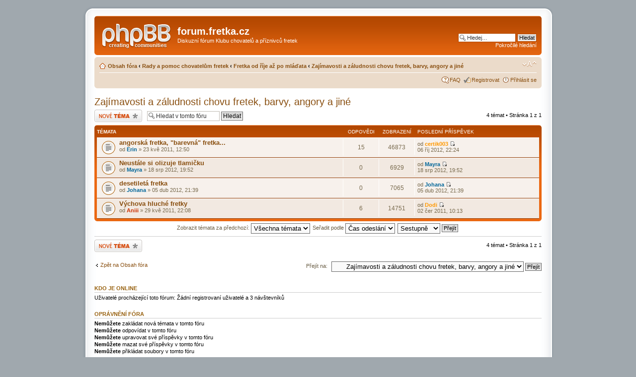

--- FILE ---
content_type: text/html; charset=UTF-8
request_url: http://phpbb3.fretka.cz/viewforum.php?f=140&sid=28fa46d5a9de10405f5080b90ad383ad
body_size: 25583
content:
<!DOCTYPE html PUBLIC "-//W3C//DTD XHTML 1.0 Strict//EN" "http://www.w3.org/TR/xhtml1/DTD/xhtml1-strict.dtd">
<html xmlns="http://www.w3.org/1999/xhtml" dir="ltr" lang="cs-cz" xml:lang="cs-cz">
<head>

<meta http-equiv="content-type" content="text/html; charset=UTF-8" />
<meta http-equiv="content-style-type" content="text/css" />
<meta http-equiv="content-language" content="cs-cz" />
<meta http-equiv="imagetoolbar" content="no" />
<meta name="resource-type" content="document" />
<meta name="distribution" content="global" />
<meta name="copyright" content="2000, 2002, 2005, 2007 phpBB Group" />
<meta name="keywords" content="" />
<meta name="description" content="" />
<meta http-equiv="X-UA-Compatible" content="IE=EmulateIE7" />

<title>forum.fretka.cz &bull; Zobrazit fórum - Zajímavosti a záludnosti chovu fretek, barvy, angory a jiné</title>

<!--
  phpBB style name: prosilver
  Based on style:   prosilver (this is the default phpBB3 style)
  Original author:  Tom Beddard ( http://www.subBlue.com/ )
  Modified by:

  NOTE: This page was generated by phpBB, the free open-source bulletin board package.
        The phpBB Group is not responsible for the content of this page and forum. For more information
        about phpBB please visit http://www.phpbb.com
-->

<script type="text/javascript">
// <![CDATA[
  var jump_page = 'Napište číslo stránky, na kterou chcete přejít:';
  var on_page = '1';
  var per_page = '';
  var base_url = '';
  var style_cookie = 'phpBBstyle';
  var style_cookie_settings = '; path=/; domain=phpbb3.fretka.cz';
  var onload_functions = new Array();
  var onunload_functions = new Array();

  

  /**
  * Find a member
  */
  function find_username(url)
  {
    popup(url, 760, 570, '_usersearch');
    return false;
  }

  /**
  * New function for handling multiple calls to window.onload and window.unload by pentapenguin
  */
  window.onload = function()
  {
    for (var i = 0; i < onload_functions.length; i++)
    {
      eval(onload_functions[i]);
    }
  }

  window.onunload = function()
  {
    for (var i = 0; i < onunload_functions.length; i++)
    {
      eval(onunload_functions[i]);
    }
  }

// ]]>
</script>
<script type="text/javascript" src="./styles/prosilver/template/styleswitcher.js"></script>
<script type="text/javascript" src="./styles/prosilver/template/forum_fn.js"></script>

<link href="./styles/prosilver/theme/print.css" rel="stylesheet" type="text/css" media="print" title="printonly" />
<link href="./style.php?id=11&amp;lang=cs&amp;sid=146696133894a7fd0f596b187f3afc0f" rel="stylesheet" type="text/css" media="screen, projection" />

<link href="./styles/prosilver/theme/normal.css" rel="stylesheet" type="text/css" title="A" />
<link href="./styles/prosilver/theme/medium.css" rel="alternate stylesheet" type="text/css" title="A+" />
<link href="./styles/prosilver/theme/large.css" rel="alternate stylesheet" type="text/css" title="A++" />



</head>

<body id="phpbb" class="section-viewforum ltr">

<div class="outside">
   <div class="top-left"></div><div class="top-center"></div><div class="top-right"></div>
      <div class="inside">
         <div class="notopgap">

<div id="wrap">
  <a id="top" name="top" accesskey="t"></a>
  <div id="page-header">
    <div class="headerbar">
      <div class="inner"><span class="corners-top"><span></span></span>

      <div id="site-description">
        <a href="./index.php?sid=146696133894a7fd0f596b187f3afc0f" title="Obsah fóra" id="logo"><img src="./styles/prosilver/imageset/site_logo.gif" width="139" height="52" alt="" title="" /></a>
        <h1>forum.fretka.cz</h1>
        <p>Diskuzní fórum Klubu chovatelů a příznivců fretek</p>
        <p class="skiplink"><a href="#start_here">Přejít na obsah</a></p>
      </div>

    
      <div id="search-box">
        <form action="./search.php?sid=146696133894a7fd0f596b187f3afc0f" method="post" id="search">
        <fieldset>
          <input name="keywords" id="keywords" type="text" maxlength="128" title="Hledat klíčová slova" class="inputbox search" value="Hledej…" onclick="if(this.value=='Hledej…')this.value='';" onblur="if(this.value=='')this.value='Hledej…';" />
          <input class="button2" value="Hledat" type="submit" /><br />
          <a href="./search.php?sid=146696133894a7fd0f596b187f3afc0f" title="Zobrazit možnosti rozšířeného hledání">Pokročilé hledání</a> <input type="hidden" name="sid" value="146696133894a7fd0f596b187f3afc0f" />

        </fieldset>
        </form>
      </div>
    

      <span class="corners-bottom"><span></span></span></div>
    </div>

    <div class="navbar">
      <div class="inner"><span class="corners-top"><span></span></span>

      <ul class="linklist navlinks">
        <li class="icon-home"><a href="./index.php?sid=146696133894a7fd0f596b187f3afc0f" accesskey="h">Obsah fóra</a>  <strong>&#8249;</strong> <a href="./viewforum.php?f=4&amp;sid=146696133894a7fd0f596b187f3afc0f">Rady a pomoc chovatelům fretek</a> <strong>&#8249;</strong> <a href="./viewforum.php?f=108&amp;sid=146696133894a7fd0f596b187f3afc0f">Fretka od říje až po mláďata</a> <strong>&#8249;</strong> <a href="./viewforum.php?f=140&amp;sid=146696133894a7fd0f596b187f3afc0f">Zajímavosti a záludnosti chovu fretek, barvy, angory a jiné</a></li>

        <li class="rightside"><a href="#" onclick="fontsizeup(); return false;" onkeypress="fontsizeup(); return false;" class="fontsize" title="Změnit velikost textu">Změnit velikost textu</a></li>

        
      </ul>

      

      <ul class="linklist rightside">
        <li class="icon-faq"><a href="./faq.php?sid=146696133894a7fd0f596b187f3afc0f" title="Často kladené otázky">FAQ</a></li>
        <li class="icon-register"><a href="./ucp.php?mode=register&amp;sid=146696133894a7fd0f596b187f3afc0f">Registrovat</a></li>
          <li class="icon-logout"><a href="./ucp.php?mode=login&amp;sid=146696133894a7fd0f596b187f3afc0f" title="Přihlásit se" accesskey="l">Přihlásit se</a></li>
        
      </ul>

      <span class="corners-bottom"><span></span></span></div>
    </div>

  </div>

  <a name="start_here"></a>
  <div id="page-body">

     
<h2><a href="./viewforum.php?f=140&amp;sid=146696133894a7fd0f596b187f3afc0f">Zajímavosti a záludnosti chovu fretek, barvy, angory a jiné</a></h2>


  <div class="topic-actions" >

  
    <div class="buttons">
      <div class="post-icon"><a href="./posting.php?mode=post&amp;f=140&amp;sid=146696133894a7fd0f596b187f3afc0f" title="Odeslat nové téma"><span></span>Odeslat nové téma</a></div>
    </div>
  
    <div class="search-box">
      <form method="post" id="forum-search" action="./search.php?sid=146696133894a7fd0f596b187f3afc0f">
      <fieldset>
        <input class="inputbox search tiny" type="text" name="keywords" id="search_keywords" size="20" value="Hledat v&nbsp;tomto fóru" onclick="if (this.value == 'Hledat v&nbsp;tomto fóru') this.value = '';" onblur="if (this.value == '') this.value = 'Hledat v&nbsp;tomto fóru';" />
        <input class="button2" type="submit" value="Hledat" />
        <input type="hidden" value="140" name="fid[]" />
      </fieldset>
      </form>
    </div>
  
    <div class="pagination">
      4 témat &bull; Stránka <strong>1</strong> z <strong>1</strong>
    </div>
  

  </div>

    <div class="forumbg announcement">
    <div class="inner"><span class="corners-top"><span></span></span>
    <ul class="topiclist">
      <li class="header">
        <dl class="icon">
          <dt>Témata</dt>
          <dd class="posts">Odpovědi</dd>
          <dd class="views">Zobrazení</dd>
          <dd class="lastpost"><span>Poslední příspěvek</span></dd>
        </dl>
      </li>
    </ul>
    <ul class="topiclist topics">
  

    <li class="row bg1">
      <dl class="icon" style="background-image: url(./styles/prosilver/imageset/topic_read.gif); background-repeat: no-repeat;">
        <dt title="Žádné nové příspěvky"><a href="./viewtopic.php?f=140&amp;t=616&amp;sid=146696133894a7fd0f596b187f3afc0f" class="topictitle">angorská fretka, &quot;barevná&quot; fretka...</a>
          <br />
          od <a href="./memberlist.php?mode=viewprofile&amp;u=161&amp;sid=146696133894a7fd0f596b187f3afc0f" style="color: #006699;" class="username-coloured">Erin</a> &raquo; 23 kvě 2011, 12:50
        </dt>
        <dd class="posts">15 <dfn>Odpovědi</dfn></dd>
        <dd class="views">46873 <dfn>Zobrazení</dfn></dd>
        <dd class="lastpost"><span><dfn>Poslední příspěvek </dfn>od <a href="./memberlist.php?mode=viewprofile&amp;u=188&amp;sid=146696133894a7fd0f596b187f3afc0f" style="color: #FF9900;" class="username-coloured">certik003</a>
          <a href="./viewtopic.php?f=140&amp;t=616&amp;p=12269&amp;sid=146696133894a7fd0f596b187f3afc0f#p12269"><img src="./styles/prosilver/imageset/icon_topic_latest.gif" width="11" height="9" alt="Zobrazit poslední příspěvek" title="Zobrazit poslední příspěvek" /></a> <br />06 říj 2012, 22:24</span>
        </dd>
      </dl>
    </li>

  

    <li class="row bg2">
      <dl class="icon" style="background-image: url(./styles/prosilver/imageset/topic_read.gif); background-repeat: no-repeat;">
        <dt title="Žádné nové příspěvky"><a href="./viewtopic.php?f=140&amp;t=1546&amp;sid=146696133894a7fd0f596b187f3afc0f" class="topictitle">Neustále si olizuje tlamičku</a>
          <br />
          od <a href="./memberlist.php?mode=viewprofile&amp;u=3915&amp;sid=146696133894a7fd0f596b187f3afc0f" style="color: #006699;" class="username-coloured">Mayra</a> &raquo; 18 srp 2012, 19:52
        </dt>
        <dd class="posts">0 <dfn>Odpovědi</dfn></dd>
        <dd class="views">6929 <dfn>Zobrazení</dfn></dd>
        <dd class="lastpost"><span><dfn>Poslední příspěvek </dfn>od <a href="./memberlist.php?mode=viewprofile&amp;u=3915&amp;sid=146696133894a7fd0f596b187f3afc0f" style="color: #006699;" class="username-coloured">Mayra</a>
          <a href="./viewtopic.php?f=140&amp;t=1546&amp;p=11956&amp;sid=146696133894a7fd0f596b187f3afc0f#p11956"><img src="./styles/prosilver/imageset/icon_topic_latest.gif" width="11" height="9" alt="Zobrazit poslední příspěvek" title="Zobrazit poslední příspěvek" /></a> <br />18 srp 2012, 19:52</span>
        </dd>
      </dl>
    </li>

  

    <li class="row bg1">
      <dl class="icon" style="background-image: url(./styles/prosilver/imageset/topic_read.gif); background-repeat: no-repeat;">
        <dt title="Žádné nové příspěvky"><a href="./viewtopic.php?f=140&amp;t=1375&amp;sid=146696133894a7fd0f596b187f3afc0f" class="topictitle">desetiletá fretka</a>
          <br />
          od <a href="./memberlist.php?mode=viewprofile&amp;u=112&amp;sid=146696133894a7fd0f596b187f3afc0f" style="color: #006699;" class="username-coloured">Johana</a> &raquo; 05 dub 2012, 21:39
        </dt>
        <dd class="posts">0 <dfn>Odpovědi</dfn></dd>
        <dd class="views">7065 <dfn>Zobrazení</dfn></dd>
        <dd class="lastpost"><span><dfn>Poslední příspěvek </dfn>od <a href="./memberlist.php?mode=viewprofile&amp;u=112&amp;sid=146696133894a7fd0f596b187f3afc0f" style="color: #006699;" class="username-coloured">Johana</a>
          <a href="./viewtopic.php?f=140&amp;t=1375&amp;p=10040&amp;sid=146696133894a7fd0f596b187f3afc0f#p10040"><img src="./styles/prosilver/imageset/icon_topic_latest.gif" width="11" height="9" alt="Zobrazit poslední příspěvek" title="Zobrazit poslední příspěvek" /></a> <br />05 dub 2012, 21:39</span>
        </dd>
      </dl>
    </li>

  

    <li class="row bg2">
      <dl class="icon" style="background-image: url(./styles/prosilver/imageset/topic_read.gif); background-repeat: no-repeat;">
        <dt title="Žádné nové příspěvky"><a href="./viewtopic.php?f=140&amp;t=631&amp;sid=146696133894a7fd0f596b187f3afc0f" class="topictitle">Výchova hluché fretky</a>
          <br />
          od <a href="./memberlist.php?mode=viewprofile&amp;u=113&amp;sid=146696133894a7fd0f596b187f3afc0f" style="color: #CC3300;" class="username-coloured">Aniii</a> &raquo; 29 kvě 2011, 22:08
        </dt>
        <dd class="posts">6 <dfn>Odpovědi</dfn></dd>
        <dd class="views">14751 <dfn>Zobrazení</dfn></dd>
        <dd class="lastpost"><span><dfn>Poslední příspěvek </dfn>od <a href="./memberlist.php?mode=viewprofile&amp;u=217&amp;sid=146696133894a7fd0f596b187f3afc0f" style="color: #FF9900;" class="username-coloured">Dodi</a>
          <a href="./viewtopic.php?f=140&amp;t=631&amp;p=4966&amp;sid=146696133894a7fd0f596b187f3afc0f#p4966"><img src="./styles/prosilver/imageset/icon_topic_latest.gif" width="11" height="9" alt="Zobrazit poslední příspěvek" title="Zobrazit poslední příspěvek" /></a> <br />02 čer 2011, 10:13</span>
        </dd>
      </dl>
    </li>

  
      </ul>
    <span class="corners-bottom"><span></span></span></div>
  </div>
  
  <form method="post" action="./viewforum.php?f=140&amp;sid=146696133894a7fd0f596b187f3afc0f">
    <fieldset class="display-options">
      
      <label>Zobrazit témata za předchozí: <select name="st" id="st"><option value="0" selected="selected">Všechna témata</option><option value="1">1 den</option><option value="7">7 dní</option><option value="14">2 týdny</option><option value="30">1 měsíc</option><option value="90">3 měsíce</option><option value="180">6 měsíců</option><option value="365">1 rok</option></select></label>
      <label>Seřadit podle <select name="sk" id="sk"><option value="a">Autor</option><option value="t" selected="selected">Čas odeslání</option><option value="r">Odpovědi</option><option value="s">Předmět</option><option value="v">Zobrazení</option></select></label>
      <label><select name="sd" id="sd"><option value="a">Vzestupně</option><option value="d" selected="selected">Sestupně</option></select> <input type="submit" name="sort" value="Přejít" class="button2" /></label>
  
    </fieldset>
  </form>
  <hr />

  <div class="topic-actions">
    
    <div class="buttons">
      <div class="post-icon" title="Odeslat nové téma"><a href="./posting.php?mode=post&amp;f=140&amp;sid=146696133894a7fd0f596b187f3afc0f"><span></span>Odeslat nové téma</a></div>
    </div>
    
    <div class="pagination">
       4 témat &bull; Stránka <strong>1</strong> z <strong>1</strong>
    </div>
    
  </div>

	<p></p><p><a href="./index.php?sid=146696133894a7fd0f596b187f3afc0f" class="left-box left" accesskey="r">Zpět na Obsah fóra</a></p>

	<form method="post" id="jumpbox" action="./viewforum.php?sid=146696133894a7fd0f596b187f3afc0f" onsubmit="if(document.jumpbox.f.value == -1){return false;}">

	
		<fieldset class="jumpbox">
	
			<label for="f" accesskey="j">Přejít na:</label>
			<select name="f" id="f" onchange="if(this.options[this.selectedIndex].value != -1){ document.forms['jumpbox'].submit() }">
			
				<option value="-1">Vyberte fórum</option>
			<option value="-1">------------------</option>
				<option value="71">Diskuzní fórum Klubu chovatelů a příznivců fretek</option>
			
				<option value="143">&nbsp; &nbsp;Prosíme o pomoc pro Fretčí útulek Klubko (FUK)</option>
			
				<option value="72">&nbsp; &nbsp;Pravidla fóra Fretka.cz</option>
			
				<option value="73">&nbsp; &nbsp;Zprávy, oznámení, upozornění moderátorů - všeobecné info</option>
			
				<option value="95">&nbsp; &nbsp;Klub informuje</option>
			
				<option value="69">&nbsp; &nbsp;VETERINÁRNÍ PORADNA pro fretky</option>
			
				<option value="133">&nbsp; &nbsp;Babilon - Babylon - Βαβυλών - Вавилон - Bab-ilu - Babilonia</option>
			
				<option value="141">&nbsp; &nbsp;NABÍDKA MLÁĎAT</option>
			
				<option value="50">Pomoc fretkám</option>
			
				<option value="97">&nbsp; &nbsp;Fretčí útulek Klubko - FUK</option>
			
				<option value="66">&nbsp; &nbsp;Útulky pro fretky i jinou zvěř</option>
			
				<option value="52">&nbsp; &nbsp;Registr dárců krve fretek</option>
			
				<option value="51">&nbsp; &nbsp;Adopce - daruji nebo adoptuji fretku</option>
			
				<option value="53">&nbsp; &nbsp;Plemenná kniha fretek</option>
			
				<option value="86">&nbsp; &nbsp;Ztratila/našla se fretka</option>
			
				<option value="129">&nbsp; &nbsp;Jiná pomoc pro fretky</option>
			
				<option value="4">Rady a pomoc chovatelům fretek</option>
			
				<option value="68">&nbsp; &nbsp;Fretčí FAQ</option>
			
				<option value="80">&nbsp; &nbsp;Zdraví i nemoci fretek</option>
			
				<option value="134">&nbsp; &nbsp;&nbsp; &nbsp;PRVNÍ POMOC při náhlém problému</option>
			
				<option value="13">&nbsp; &nbsp;&nbsp; &nbsp;Očkování fretek</option>
			
				<option value="12">&nbsp; &nbsp;&nbsp; &nbsp;Nemoci fretek</option>
			
				<option value="11">&nbsp; &nbsp;&nbsp; &nbsp;Operace (i kastrace) fretek</option>
			
				<option value="109">&nbsp; &nbsp;&nbsp; &nbsp;Veterináři pro fretky</option>
			
				<option value="15">&nbsp; &nbsp;&nbsp; &nbsp;&nbsp; &nbsp;vet Praha</option>
			
				<option value="17">&nbsp; &nbsp;&nbsp; &nbsp;&nbsp; &nbsp;vet Jihočeský</option>
			
				<option value="25">&nbsp; &nbsp;&nbsp; &nbsp;&nbsp; &nbsp;vet Jihomoravský</option>
			
				<option value="19">&nbsp; &nbsp;&nbsp; &nbsp;&nbsp; &nbsp;vet Karlovarský</option>
			
				<option value="22">&nbsp; &nbsp;&nbsp; &nbsp;&nbsp; &nbsp;vet Královéhradecký</option>
			
				<option value="21">&nbsp; &nbsp;&nbsp; &nbsp;&nbsp; &nbsp;vet Liberecký</option>
			
				<option value="28">&nbsp; &nbsp;&nbsp; &nbsp;&nbsp; &nbsp;vet Moravskoslezský</option>
			
				<option value="26">&nbsp; &nbsp;&nbsp; &nbsp;&nbsp; &nbsp;vet Olomoucký</option>
			
				<option value="23">&nbsp; &nbsp;&nbsp; &nbsp;&nbsp; &nbsp;vet Pardubický</option>
			
				<option value="18">&nbsp; &nbsp;&nbsp; &nbsp;&nbsp; &nbsp;vet Plzeňský</option>
			
				<option value="16">&nbsp; &nbsp;&nbsp; &nbsp;&nbsp; &nbsp;vet Středočeský</option>
			
				<option value="20">&nbsp; &nbsp;&nbsp; &nbsp;&nbsp; &nbsp;vet Ústecký</option>
			
				<option value="24">&nbsp; &nbsp;&nbsp; &nbsp;&nbsp; &nbsp;vet Vysočina</option>
			
				<option value="27">&nbsp; &nbsp;&nbsp; &nbsp;&nbsp; &nbsp;vet Zlínský</option>
			
				<option value="114">&nbsp; &nbsp;&nbsp; &nbsp;&nbsp; &nbsp;vet Slovensko</option>
			
				<option value="146">&nbsp; &nbsp;&nbsp; &nbsp;Ceny veterinárních zákroků</option>
			
				<option value="125">&nbsp; &nbsp;Naše první fretka... a naše první druhá fretka, ano či ne?</option>
			
				<option value="58">&nbsp; &nbsp;Vybavení pro chov fretky</option>
			
				<option value="59">&nbsp; &nbsp;&nbsp; &nbsp;Bydlení pro fretku doma i venku</option>
			
				<option value="6">&nbsp; &nbsp;&nbsp; &nbsp;Krmiva, pamlsky, vitamíny pro fretku</option>
			
				<option value="7">&nbsp; &nbsp;&nbsp; &nbsp;Hygiena fretky</option>
			
				<option value="100">&nbsp; &nbsp;&nbsp; &nbsp;Na cestách a procházkách s fretkou</option>
			
				<option value="62">&nbsp; &nbsp;Výchova a výcvik fretky</option>
			
				<option value="63">&nbsp; &nbsp;&nbsp; &nbsp;Kousání a agresivita fretky</option>
			
				<option value="64">&nbsp; &nbsp;&nbsp; &nbsp;Je to čuně aneb (ne)čistotnost fretky</option>
			
				<option value="65">&nbsp; &nbsp;&nbsp; &nbsp;Zlobení, zlozvyky, zvláštnosti, povely, výcvik fretky</option>
			
				<option value="108">&nbsp; &nbsp;Fretka od říje až po mláďata</option>
			
				<option value="10">&nbsp; &nbsp;&nbsp; &nbsp;Říje fretek - samec i samice</option>
			
				<option value="76">&nbsp; &nbsp;&nbsp; &nbsp;Krytí a březost fretky</option>
			
				<option value="78">&nbsp; &nbsp;&nbsp; &nbsp;Porod a péče o mláďata</option>
			
				<option value="79">&nbsp; &nbsp;&nbsp; &nbsp;Falešná březost fretky</option>
			
				<option value="140" selected="selected">&nbsp; &nbsp;&nbsp; &nbsp;Zajímavosti a záludnosti chovu fretek, barvy, angory a jiné</option>
			
				<option value="87">&nbsp; &nbsp;INZERCE ZDARMA</option>
			
				<option value="132">&nbsp; &nbsp;&nbsp; &nbsp;Samci a samice ke krytí</option>
			
				<option value="89">&nbsp; &nbsp;&nbsp; &nbsp;Koupím freťata/fretku</option>
			
				<option value="90">&nbsp; &nbsp;&nbsp; &nbsp;Bazárek (koupě/prodej/výměna)</option>
			
				<option value="91">&nbsp; &nbsp;&nbsp; &nbsp;Hlídání fretek</option>
			
				<option value="92">&nbsp; &nbsp;&nbsp; &nbsp;Hledám někoho/něco</option>
			
				<option value="93">&nbsp; &nbsp;&nbsp; &nbsp;Jiná nabídka/poptávka</option>
			
				<option value="84">Setkání chovatelů fretek</option>
			
				<option value="61">&nbsp; &nbsp;Výstavy fretek a větší akce</option>
			
				<option value="29">&nbsp; &nbsp;Fretcházkování</option>
			
				<option value="30">&nbsp; &nbsp;&nbsp; &nbsp;Praha</option>
			
				<option value="31">&nbsp; &nbsp;&nbsp; &nbsp;Jihomoravský kraj</option>
			
				<option value="116">&nbsp; &nbsp;&nbsp; &nbsp;Jihočeský kraj</option>
			
				<option value="124">&nbsp; &nbsp;&nbsp; &nbsp;Karlovarský kraj</option>
			
				<option value="120">&nbsp; &nbsp;&nbsp; &nbsp;Královéhradecký kraj</option>
			
				<option value="115">&nbsp; &nbsp;&nbsp; &nbsp;Liberecký kraj</option>
			
				<option value="67">&nbsp; &nbsp;&nbsp; &nbsp;Moravskoslezský kraj</option>
			
				<option value="117">&nbsp; &nbsp;&nbsp; &nbsp;Olomoucký kraj</option>
			
				<option value="122">&nbsp; &nbsp;&nbsp; &nbsp;Pardubický kraj</option>
			
				<option value="32">&nbsp; &nbsp;&nbsp; &nbsp;Plzeňský kraj</option>
			
				<option value="119">&nbsp; &nbsp;&nbsp; &nbsp;Středočeský kraj</option>
			
				<option value="118">&nbsp; &nbsp;&nbsp; &nbsp;Ústecký kraj</option>
			
				<option value="121">&nbsp; &nbsp;&nbsp; &nbsp;Vysočina</option>
			
				<option value="123">&nbsp; &nbsp;&nbsp; &nbsp;Zlínský kraj</option>
			
				<option value="42">Ostatní</option>
			
				<option value="48">&nbsp; &nbsp;Moje téma</option>
			
				<option value="145">&nbsp; &nbsp;VAROVÁNÍ všeho druhu</option>
			
				<option value="130">&nbsp; &nbsp;Pro tři z andělů</option>
			
				<option value="43">&nbsp; &nbsp;Kafrání</option>
			
				<option value="98">&nbsp; &nbsp;E-shopy a jiné komerční nabídky</option>
			
				<option value="94">&nbsp; &nbsp;Nostalgie</option>
			
				<option value="55">&nbsp; &nbsp;Kafilérie</option>
			
				<option value="35">Pro členy Klubu</option>
			
				<option value="37">&nbsp; &nbsp;Klubová sekce</option>
			
				<option value="101">&nbsp; &nbsp;&nbsp; &nbsp;Klubové akce a členské schůze</option>
			
				<option value="96">&nbsp; &nbsp;&nbsp; &nbsp;Info, žádosti, dotazy</option>
			
				<option value="88">&nbsp; &nbsp;&nbsp; &nbsp;&nbsp; &nbsp;Prodám freťata/fretku</option>
			
				<option value="135">&nbsp; &nbsp;&nbsp; &nbsp;Dokumenty</option>
			
				<option value="38">&nbsp; &nbsp;Uzavřená diskuze</option>
			
				<option value="139">&nbsp; &nbsp;&nbsp; &nbsp;Aplanace</option>
			
				<option value="138">&nbsp; &nbsp;&nbsp; &nbsp;Ořešák</option>
			
				<option value="144">&nbsp; &nbsp;&nbsp; &nbsp;Aktivita</option>
			
				<option value="137">&nbsp; &nbsp;&nbsp; &nbsp;Archiv</option>
			
			</select>
			<input type="submit" value="Přejít" class="button2" />
		</fieldset>
	</form>


  <h3>Kdo je online</h3>
  <p>Uživatelé procházející toto fórum: Žádní registrovaní uživatelé a 3 návštevníků</p>

  <h3>Oprávnění fóra</h3>
  <p><strong>Nemůžete</strong> zakládat nová témata v&nbsp;tomto fóru<br /><strong>Nemůžete</strong> odpovídat v&nbsp;tomto fóru<br /><strong>Nemůžete</strong> upravovat své příspěvky v&nbsp;tomto fóru<br /><strong>Nemůžete</strong> mazat své příspěvky v&nbsp;tomto fóru<br /><strong>Nemůžete</strong> přikládat soubory v&nbsp;tomto fóru<br /></p>
</div>

<div id="page-footer">

  <div class="navbar">
    <div class="inner"><span class="corners-top"><span></span></span>

    <ul class="linklist">
      <li class="icon-home"><a href="./index.php?sid=146696133894a7fd0f596b187f3afc0f" accesskey="h">Obsah fóra</a></li>
        
      <li class="rightside"><a href="./memberlist.php?mode=leaders&amp;sid=146696133894a7fd0f596b187f3afc0f">Tým</a> &bull; <a href="./ucp.php?mode=delete_cookies&amp;sid=146696133894a7fd0f596b187f3afc0f">Smazat všechny cookies z fóra</a> &bull; Všechny časy jsou v&nbsp;UTC + 1 hodina [ Letní čas ]</li>
    </ul>

    <span class="corners-bottom"><span></span></span></div>
  </div>

<!--
  We request you retain the full copyright notice below including the link to www.phpbb.com.
  This not only gives respect to the large amount of time given freely by the developers
  but also helps build interest, traffic and use of phpBB3. If you (honestly) cannot retain
  the full copyright we ask you at least leave in place the "Powered by phpBB" line, with
  "phpBB" linked to www.phpbb.com. If you refuse to include even this then support on our
  forums may be affected.

  The phpBB Group : 2006
//-->

  <div class="copyright">Powered by <a href="http://www.phpbb.com/">phpBB</a> &copy; 2000, 2002, 2005, 2007 phpBB Group. Color scheme by <a href="http://www.colorizeit.com/">ColorizeIt!</a>
    <br />Český překlad – <a href="http://www.phpbb.cz/">phpBB.cz</a>
  </div>
</div>

</div>

<div>
  <a id="bottom" name="bottom" accesskey="z"></a>
  
  
  </div></div>
<div class="nobottomgap"></div>
      </div>
   <div class="bottom-left"></div><div class="bottom-center"></div><div class="bottom-right">
</div>
  
</div>

</body>
</html>